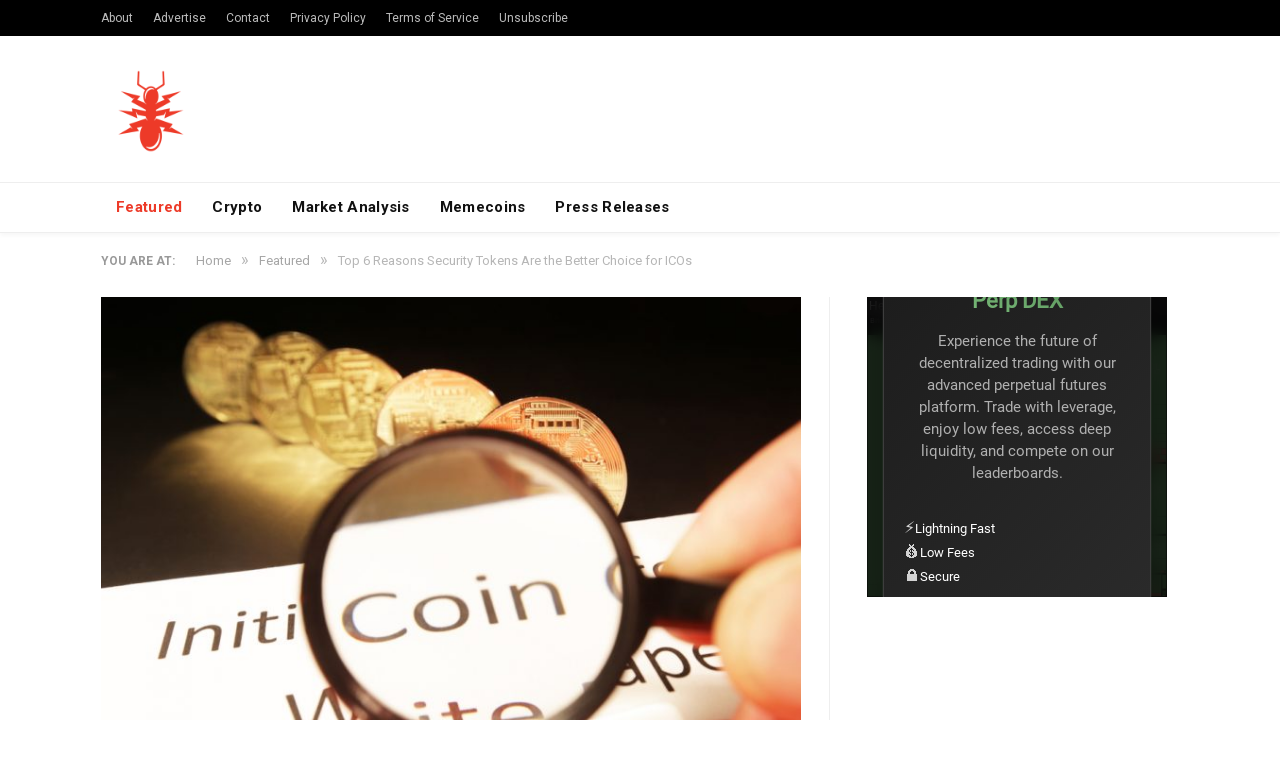

--- FILE ---
content_type: text/html; charset=UTF-8
request_url: https://nulltx.com/top-6-reasons-security-tokens-are-the-better-choice-for-icos/
body_size: 14001
content:

<!DOCTYPE html>

<!--[if IE 8]> <html class="ie ie8" lang="en-US"> <![endif]-->
<!--[if IE 9]> <html class="ie ie9" lang="en-US"> <![endif]-->
<!--[if gt IE 9]><!--> <html lang="en-US"> <!--<![endif]-->

<head>


<meta charset="UTF-8" />
<title>Top 6 Reasons Security Tokens Are the Better Choice for ICOs - NullTX</title>

 
<meta name="viewport" content="width=device-width, initial-scale=1" />
<meta http-equiv="X-UA-Compatible" content="IE=edge" />
<link rel="pingback" href="https://nulltx.com/xmlrpc.php" />
	


<script async src="https://pagead2.googlesyndication.com/pagead/js/adsbygoogle.js?client=ca-pub-8918362164667928" crossorigin="anonymous" type="8dcb6354b2715ef5e223187b-text/javascript"></script>
	
<meta name='robots' content='index, follow, max-image-preview:large, max-snippet:-1, max-video-preview:-1' />

	<!-- This site is optimized with the Yoast SEO plugin v21.6 - https://yoast.com/wordpress/plugins/seo/ -->
	<link rel="canonical" href="https://nulltx.com/top-6-reasons-security-tokens-are-the-better-choice-for-icos/" />
	<meta property="og:locale" content="en_US" />
	<meta property="og:type" content="article" />
	<meta property="og:title" content="Top 6 Reasons Security Tokens Are the Better Choice for ICOs - NullTX" />
	<meta property="og:description" content="The initial coin offering industry is undergoing some big changes in quick succession. There is a strong focus on differentiating between utility tokens and security tokens. Despite the concerns surrounding this latter option, there are many benefits to security tokens for both investors and token issuers. Below are some examples ranked by overall appeal. Contents1Read More" />
	<meta property="og:url" content="https://nulltx.com/top-6-reasons-security-tokens-are-the-better-choice-for-icos/" />
	<meta property="og:site_name" content="NullTX" />
	<meta property="article:publisher" content="https://www.facebook.com/nulltx" />
	<meta property="article:published_time" content="2018-09-02T15:00:30+00:00" />
	<meta property="article:modified_time" content="2018-09-02T07:20:49+00:00" />
	<meta property="og:image" content="https://nulltx.com/wp-content/uploads/2018/09/shutterstock_1042111729.jpg" />
	<meta property="og:image:width" content="1000" />
	<meta property="og:image:height" content="667" />
	<meta property="og:image:type" content="image/jpeg" />
	<meta name="author" content="JP Buntinx" />
	<meta name="twitter:card" content="summary_large_image" />
	<meta name="twitter:creator" content="@nulltxnews" />
	<meta name="twitter:site" content="@nulltxnews" />
	<meta name="twitter:label1" content="Written by" />
	<meta name="twitter:data1" content="JP Buntinx" />
	<meta name="twitter:label2" content="Est. reading time" />
	<meta name="twitter:data2" content="2 minutes" />
	<script type="application/ld+json" class="yoast-schema-graph">{"@context":"https://schema.org","@graph":[{"@type":"Article","@id":"https://nulltx.com/top-6-reasons-security-tokens-are-the-better-choice-for-icos/#article","isPartOf":{"@id":"https://nulltx.com/top-6-reasons-security-tokens-are-the-better-choice-for-icos/"},"author":{"name":"JP Buntinx","@id":"https://nulltx.com/#/schema/person/c38f592c1bed815e5ca126362cd1afb6"},"headline":"Top 6 Reasons Security Tokens Are the Better Choice for ICOs","datePublished":"2018-09-02T15:00:30+00:00","dateModified":"2018-09-02T07:20:49+00:00","mainEntityOfPage":{"@id":"https://nulltx.com/top-6-reasons-security-tokens-are-the-better-choice-for-icos/"},"wordCount":488,"commentCount":0,"publisher":{"@id":"https://nulltx.com/#organization"},"image":{"@id":"https://nulltx.com/top-6-reasons-security-tokens-are-the-better-choice-for-icos/#primaryimage"},"thumbnailUrl":"https://nulltx.com/wp-content/uploads/2018/09/shutterstock_1042111729.jpg","keywords":["ICOs","regulation","Security Tokens"],"articleSection":["Featured"],"inLanguage":"en-US","potentialAction":[{"@type":"CommentAction","name":"Comment","target":["https://nulltx.com/top-6-reasons-security-tokens-are-the-better-choice-for-icos/#respond"]}]},{"@type":"WebPage","@id":"https://nulltx.com/top-6-reasons-security-tokens-are-the-better-choice-for-icos/","url":"https://nulltx.com/top-6-reasons-security-tokens-are-the-better-choice-for-icos/","name":"Top 6 Reasons Security Tokens Are the Better Choice for ICOs - NullTX","isPartOf":{"@id":"https://nulltx.com/#website"},"primaryImageOfPage":{"@id":"https://nulltx.com/top-6-reasons-security-tokens-are-the-better-choice-for-icos/#primaryimage"},"image":{"@id":"https://nulltx.com/top-6-reasons-security-tokens-are-the-better-choice-for-icos/#primaryimage"},"thumbnailUrl":"https://nulltx.com/wp-content/uploads/2018/09/shutterstock_1042111729.jpg","datePublished":"2018-09-02T15:00:30+00:00","dateModified":"2018-09-02T07:20:49+00:00","breadcrumb":{"@id":"https://nulltx.com/top-6-reasons-security-tokens-are-the-better-choice-for-icos/#breadcrumb"},"inLanguage":"en-US","potentialAction":[{"@type":"ReadAction","target":["https://nulltx.com/top-6-reasons-security-tokens-are-the-better-choice-for-icos/"]}]},{"@type":"ImageObject","inLanguage":"en-US","@id":"https://nulltx.com/top-6-reasons-security-tokens-are-the-better-choice-for-icos/#primaryimage","url":"https://nulltx.com/wp-content/uploads/2018/09/shutterstock_1042111729.jpg","contentUrl":"https://nulltx.com/wp-content/uploads/2018/09/shutterstock_1042111729.jpg","width":1000,"height":667},{"@type":"BreadcrumbList","@id":"https://nulltx.com/top-6-reasons-security-tokens-are-the-better-choice-for-icos/#breadcrumb","itemListElement":[{"@type":"ListItem","position":1,"name":"Home","item":"https://nulltx.com/"},{"@type":"ListItem","position":2,"name":"Top 6 Reasons Security Tokens Are the Better Choice for ICOs"}]},{"@type":"WebSite","@id":"https://nulltx.com/#website","url":"https://nulltx.com/","name":"NullTX","description":"Cryptocurrency News","publisher":{"@id":"https://nulltx.com/#organization"},"potentialAction":[{"@type":"SearchAction","target":{"@type":"EntryPoint","urlTemplate":"https://nulltx.com/?s={search_term_string}"},"query-input":"required name=search_term_string"}],"inLanguage":"en-US"},{"@type":"Organization","@id":"https://nulltx.com/#organization","name":"NullTX","url":"https://nulltx.com/","logo":{"@type":"ImageObject","inLanguage":"en-US","@id":"https://nulltx.com/#/schema/logo/image/","url":"https://nulltx.com/wp-content/uploads/2018/10/nulltx-logo-red.png","contentUrl":"https://nulltx.com/wp-content/uploads/2018/10/nulltx-logo-red.png","width":457,"height":457,"caption":"NullTX"},"image":{"@id":"https://nulltx.com/#/schema/logo/image/"},"sameAs":["https://www.facebook.com/nulltx","https://twitter.com/nulltxnews","https://www.instagram.com/nulltx/","https://www.youtube.com/channel/UCjP89m-vh4Oah0ulZel5baw"]},{"@type":"Person","@id":"https://nulltx.com/#/schema/person/c38f592c1bed815e5ca126362cd1afb6","name":"JP Buntinx","image":{"@type":"ImageObject","inLanguage":"en-US","@id":"https://nulltx.com/#/schema/person/image/","url":"https://secure.gravatar.com/avatar/deb6db6caeadb8812ee41c3eab4de4f4?s=96&d=retro&r=pg","contentUrl":"https://secure.gravatar.com/avatar/deb6db6caeadb8812ee41c3eab4de4f4?s=96&d=retro&r=pg","caption":"JP Buntinx"},"url":"https://nulltx.com/author/jdebunt2/"}]}</script>
	<!-- / Yoast SEO plugin. -->


<link rel='dns-prefetch' href='//www.googletagmanager.com' />
<link rel='dns-prefetch' href='//fonts.googleapis.com' />
<link rel="alternate" type="application/rss+xml" title="NullTX &raquo; Feed" href="https://nulltx.com/feed/" />
<link rel="alternate" type="application/rss+xml" title="NullTX &raquo; Comments Feed" href="https://nulltx.com/comments/feed/" />
<link rel="alternate" type="application/rss+xml" title="NullTX &raquo; Top 6 Reasons Security Tokens Are the Better Choice for ICOs Comments Feed" href="https://nulltx.com/top-6-reasons-security-tokens-are-the-better-choice-for-icos/feed/" />
<script type="8dcb6354b2715ef5e223187b-text/javascript">
/* <![CDATA[ */
window._wpemojiSettings = {"baseUrl":"https:\/\/s.w.org\/images\/core\/emoji\/14.0.0\/72x72\/","ext":".png","svgUrl":"https:\/\/s.w.org\/images\/core\/emoji\/14.0.0\/svg\/","svgExt":".svg","source":{"concatemoji":"https:\/\/nulltx.com\/wp-includes\/js\/wp-emoji-release.min.js?ver=6.4.2"}};
/*! This file is auto-generated */
!function(i,n){var o,s,e;function c(e){try{var t={supportTests:e,timestamp:(new Date).valueOf()};sessionStorage.setItem(o,JSON.stringify(t))}catch(e){}}function p(e,t,n){e.clearRect(0,0,e.canvas.width,e.canvas.height),e.fillText(t,0,0);var t=new Uint32Array(e.getImageData(0,0,e.canvas.width,e.canvas.height).data),r=(e.clearRect(0,0,e.canvas.width,e.canvas.height),e.fillText(n,0,0),new Uint32Array(e.getImageData(0,0,e.canvas.width,e.canvas.height).data));return t.every(function(e,t){return e===r[t]})}function u(e,t,n){switch(t){case"flag":return n(e,"\ud83c\udff3\ufe0f\u200d\u26a7\ufe0f","\ud83c\udff3\ufe0f\u200b\u26a7\ufe0f")?!1:!n(e,"\ud83c\uddfa\ud83c\uddf3","\ud83c\uddfa\u200b\ud83c\uddf3")&&!n(e,"\ud83c\udff4\udb40\udc67\udb40\udc62\udb40\udc65\udb40\udc6e\udb40\udc67\udb40\udc7f","\ud83c\udff4\u200b\udb40\udc67\u200b\udb40\udc62\u200b\udb40\udc65\u200b\udb40\udc6e\u200b\udb40\udc67\u200b\udb40\udc7f");case"emoji":return!n(e,"\ud83e\udef1\ud83c\udffb\u200d\ud83e\udef2\ud83c\udfff","\ud83e\udef1\ud83c\udffb\u200b\ud83e\udef2\ud83c\udfff")}return!1}function f(e,t,n){var r="undefined"!=typeof WorkerGlobalScope&&self instanceof WorkerGlobalScope?new OffscreenCanvas(300,150):i.createElement("canvas"),a=r.getContext("2d",{willReadFrequently:!0}),o=(a.textBaseline="top",a.font="600 32px Arial",{});return e.forEach(function(e){o[e]=t(a,e,n)}),o}function t(e){var t=i.createElement("script");t.src=e,t.defer=!0,i.head.appendChild(t)}"undefined"!=typeof Promise&&(o="wpEmojiSettingsSupports",s=["flag","emoji"],n.supports={everything:!0,everythingExceptFlag:!0},e=new Promise(function(e){i.addEventListener("DOMContentLoaded",e,{once:!0})}),new Promise(function(t){var n=function(){try{var e=JSON.parse(sessionStorage.getItem(o));if("object"==typeof e&&"number"==typeof e.timestamp&&(new Date).valueOf()<e.timestamp+604800&&"object"==typeof e.supportTests)return e.supportTests}catch(e){}return null}();if(!n){if("undefined"!=typeof Worker&&"undefined"!=typeof OffscreenCanvas&&"undefined"!=typeof URL&&URL.createObjectURL&&"undefined"!=typeof Blob)try{var e="postMessage("+f.toString()+"("+[JSON.stringify(s),u.toString(),p.toString()].join(",")+"));",r=new Blob([e],{type:"text/javascript"}),a=new Worker(URL.createObjectURL(r),{name:"wpTestEmojiSupports"});return void(a.onmessage=function(e){c(n=e.data),a.terminate(),t(n)})}catch(e){}c(n=f(s,u,p))}t(n)}).then(function(e){for(var t in e)n.supports[t]=e[t],n.supports.everything=n.supports.everything&&n.supports[t],"flag"!==t&&(n.supports.everythingExceptFlag=n.supports.everythingExceptFlag&&n.supports[t]);n.supports.everythingExceptFlag=n.supports.everythingExceptFlag&&!n.supports.flag,n.DOMReady=!1,n.readyCallback=function(){n.DOMReady=!0}}).then(function(){return e}).then(function(){var e;n.supports.everything||(n.readyCallback(),(e=n.source||{}).concatemoji?t(e.concatemoji):e.wpemoji&&e.twemoji&&(t(e.twemoji),t(e.wpemoji)))}))}((window,document),window._wpemojiSettings);
/* ]]> */
</script>
<style id='wp-emoji-styles-inline-css' type='text/css'>

	img.wp-smiley, img.emoji {
		display: inline !important;
		border: none !important;
		box-shadow: none !important;
		height: 1em !important;
		width: 1em !important;
		margin: 0 0.07em !important;
		vertical-align: -0.1em !important;
		background: none !important;
		padding: 0 !important;
	}
</style>
<link rel='stylesheet' id='wp-block-library-css' href='https://nulltx.com/wp-includes/css/dist/block-library/style.min.css?ver=6.4.2' type='text/css' media='all' />
<style id='classic-theme-styles-inline-css' type='text/css'>
/*! This file is auto-generated */
.wp-block-button__link{color:#fff;background-color:#32373c;border-radius:9999px;box-shadow:none;text-decoration:none;padding:calc(.667em + 2px) calc(1.333em + 2px);font-size:1.125em}.wp-block-file__button{background:#32373c;color:#fff;text-decoration:none}
</style>
<style id='global-styles-inline-css' type='text/css'>
body{--wp--preset--color--black: #000000;--wp--preset--color--cyan-bluish-gray: #abb8c3;--wp--preset--color--white: #ffffff;--wp--preset--color--pale-pink: #f78da7;--wp--preset--color--vivid-red: #cf2e2e;--wp--preset--color--luminous-vivid-orange: #ff6900;--wp--preset--color--luminous-vivid-amber: #fcb900;--wp--preset--color--light-green-cyan: #7bdcb5;--wp--preset--color--vivid-green-cyan: #00d084;--wp--preset--color--pale-cyan-blue: #8ed1fc;--wp--preset--color--vivid-cyan-blue: #0693e3;--wp--preset--color--vivid-purple: #9b51e0;--wp--preset--gradient--vivid-cyan-blue-to-vivid-purple: linear-gradient(135deg,rgba(6,147,227,1) 0%,rgb(155,81,224) 100%);--wp--preset--gradient--light-green-cyan-to-vivid-green-cyan: linear-gradient(135deg,rgb(122,220,180) 0%,rgb(0,208,130) 100%);--wp--preset--gradient--luminous-vivid-amber-to-luminous-vivid-orange: linear-gradient(135deg,rgba(252,185,0,1) 0%,rgba(255,105,0,1) 100%);--wp--preset--gradient--luminous-vivid-orange-to-vivid-red: linear-gradient(135deg,rgba(255,105,0,1) 0%,rgb(207,46,46) 100%);--wp--preset--gradient--very-light-gray-to-cyan-bluish-gray: linear-gradient(135deg,rgb(238,238,238) 0%,rgb(169,184,195) 100%);--wp--preset--gradient--cool-to-warm-spectrum: linear-gradient(135deg,rgb(74,234,220) 0%,rgb(151,120,209) 20%,rgb(207,42,186) 40%,rgb(238,44,130) 60%,rgb(251,105,98) 80%,rgb(254,248,76) 100%);--wp--preset--gradient--blush-light-purple: linear-gradient(135deg,rgb(255,206,236) 0%,rgb(152,150,240) 100%);--wp--preset--gradient--blush-bordeaux: linear-gradient(135deg,rgb(254,205,165) 0%,rgb(254,45,45) 50%,rgb(107,0,62) 100%);--wp--preset--gradient--luminous-dusk: linear-gradient(135deg,rgb(255,203,112) 0%,rgb(199,81,192) 50%,rgb(65,88,208) 100%);--wp--preset--gradient--pale-ocean: linear-gradient(135deg,rgb(255,245,203) 0%,rgb(182,227,212) 50%,rgb(51,167,181) 100%);--wp--preset--gradient--electric-grass: linear-gradient(135deg,rgb(202,248,128) 0%,rgb(113,206,126) 100%);--wp--preset--gradient--midnight: linear-gradient(135deg,rgb(2,3,129) 0%,rgb(40,116,252) 100%);--wp--preset--font-size--small: 13px;--wp--preset--font-size--medium: 20px;--wp--preset--font-size--large: 36px;--wp--preset--font-size--x-large: 42px;--wp--preset--spacing--20: 0.44rem;--wp--preset--spacing--30: 0.67rem;--wp--preset--spacing--40: 1rem;--wp--preset--spacing--50: 1.5rem;--wp--preset--spacing--60: 2.25rem;--wp--preset--spacing--70: 3.38rem;--wp--preset--spacing--80: 5.06rem;--wp--preset--shadow--natural: 6px 6px 9px rgba(0, 0, 0, 0.2);--wp--preset--shadow--deep: 12px 12px 50px rgba(0, 0, 0, 0.4);--wp--preset--shadow--sharp: 6px 6px 0px rgba(0, 0, 0, 0.2);--wp--preset--shadow--outlined: 6px 6px 0px -3px rgba(255, 255, 255, 1), 6px 6px rgba(0, 0, 0, 1);--wp--preset--shadow--crisp: 6px 6px 0px rgba(0, 0, 0, 1);}:where(.is-layout-flex){gap: 0.5em;}:where(.is-layout-grid){gap: 0.5em;}body .is-layout-flow > .alignleft{float: left;margin-inline-start: 0;margin-inline-end: 2em;}body .is-layout-flow > .alignright{float: right;margin-inline-start: 2em;margin-inline-end: 0;}body .is-layout-flow > .aligncenter{margin-left: auto !important;margin-right: auto !important;}body .is-layout-constrained > .alignleft{float: left;margin-inline-start: 0;margin-inline-end: 2em;}body .is-layout-constrained > .alignright{float: right;margin-inline-start: 2em;margin-inline-end: 0;}body .is-layout-constrained > .aligncenter{margin-left: auto !important;margin-right: auto !important;}body .is-layout-constrained > :where(:not(.alignleft):not(.alignright):not(.alignfull)){max-width: var(--wp--style--global--content-size);margin-left: auto !important;margin-right: auto !important;}body .is-layout-constrained > .alignwide{max-width: var(--wp--style--global--wide-size);}body .is-layout-flex{display: flex;}body .is-layout-flex{flex-wrap: wrap;align-items: center;}body .is-layout-flex > *{margin: 0;}body .is-layout-grid{display: grid;}body .is-layout-grid > *{margin: 0;}:where(.wp-block-columns.is-layout-flex){gap: 2em;}:where(.wp-block-columns.is-layout-grid){gap: 2em;}:where(.wp-block-post-template.is-layout-flex){gap: 1.25em;}:where(.wp-block-post-template.is-layout-grid){gap: 1.25em;}.has-black-color{color: var(--wp--preset--color--black) !important;}.has-cyan-bluish-gray-color{color: var(--wp--preset--color--cyan-bluish-gray) !important;}.has-white-color{color: var(--wp--preset--color--white) !important;}.has-pale-pink-color{color: var(--wp--preset--color--pale-pink) !important;}.has-vivid-red-color{color: var(--wp--preset--color--vivid-red) !important;}.has-luminous-vivid-orange-color{color: var(--wp--preset--color--luminous-vivid-orange) !important;}.has-luminous-vivid-amber-color{color: var(--wp--preset--color--luminous-vivid-amber) !important;}.has-light-green-cyan-color{color: var(--wp--preset--color--light-green-cyan) !important;}.has-vivid-green-cyan-color{color: var(--wp--preset--color--vivid-green-cyan) !important;}.has-pale-cyan-blue-color{color: var(--wp--preset--color--pale-cyan-blue) !important;}.has-vivid-cyan-blue-color{color: var(--wp--preset--color--vivid-cyan-blue) !important;}.has-vivid-purple-color{color: var(--wp--preset--color--vivid-purple) !important;}.has-black-background-color{background-color: var(--wp--preset--color--black) !important;}.has-cyan-bluish-gray-background-color{background-color: var(--wp--preset--color--cyan-bluish-gray) !important;}.has-white-background-color{background-color: var(--wp--preset--color--white) !important;}.has-pale-pink-background-color{background-color: var(--wp--preset--color--pale-pink) !important;}.has-vivid-red-background-color{background-color: var(--wp--preset--color--vivid-red) !important;}.has-luminous-vivid-orange-background-color{background-color: var(--wp--preset--color--luminous-vivid-orange) !important;}.has-luminous-vivid-amber-background-color{background-color: var(--wp--preset--color--luminous-vivid-amber) !important;}.has-light-green-cyan-background-color{background-color: var(--wp--preset--color--light-green-cyan) !important;}.has-vivid-green-cyan-background-color{background-color: var(--wp--preset--color--vivid-green-cyan) !important;}.has-pale-cyan-blue-background-color{background-color: var(--wp--preset--color--pale-cyan-blue) !important;}.has-vivid-cyan-blue-background-color{background-color: var(--wp--preset--color--vivid-cyan-blue) !important;}.has-vivid-purple-background-color{background-color: var(--wp--preset--color--vivid-purple) !important;}.has-black-border-color{border-color: var(--wp--preset--color--black) !important;}.has-cyan-bluish-gray-border-color{border-color: var(--wp--preset--color--cyan-bluish-gray) !important;}.has-white-border-color{border-color: var(--wp--preset--color--white) !important;}.has-pale-pink-border-color{border-color: var(--wp--preset--color--pale-pink) !important;}.has-vivid-red-border-color{border-color: var(--wp--preset--color--vivid-red) !important;}.has-luminous-vivid-orange-border-color{border-color: var(--wp--preset--color--luminous-vivid-orange) !important;}.has-luminous-vivid-amber-border-color{border-color: var(--wp--preset--color--luminous-vivid-amber) !important;}.has-light-green-cyan-border-color{border-color: var(--wp--preset--color--light-green-cyan) !important;}.has-vivid-green-cyan-border-color{border-color: var(--wp--preset--color--vivid-green-cyan) !important;}.has-pale-cyan-blue-border-color{border-color: var(--wp--preset--color--pale-cyan-blue) !important;}.has-vivid-cyan-blue-border-color{border-color: var(--wp--preset--color--vivid-cyan-blue) !important;}.has-vivid-purple-border-color{border-color: var(--wp--preset--color--vivid-purple) !important;}.has-vivid-cyan-blue-to-vivid-purple-gradient-background{background: var(--wp--preset--gradient--vivid-cyan-blue-to-vivid-purple) !important;}.has-light-green-cyan-to-vivid-green-cyan-gradient-background{background: var(--wp--preset--gradient--light-green-cyan-to-vivid-green-cyan) !important;}.has-luminous-vivid-amber-to-luminous-vivid-orange-gradient-background{background: var(--wp--preset--gradient--luminous-vivid-amber-to-luminous-vivid-orange) !important;}.has-luminous-vivid-orange-to-vivid-red-gradient-background{background: var(--wp--preset--gradient--luminous-vivid-orange-to-vivid-red) !important;}.has-very-light-gray-to-cyan-bluish-gray-gradient-background{background: var(--wp--preset--gradient--very-light-gray-to-cyan-bluish-gray) !important;}.has-cool-to-warm-spectrum-gradient-background{background: var(--wp--preset--gradient--cool-to-warm-spectrum) !important;}.has-blush-light-purple-gradient-background{background: var(--wp--preset--gradient--blush-light-purple) !important;}.has-blush-bordeaux-gradient-background{background: var(--wp--preset--gradient--blush-bordeaux) !important;}.has-luminous-dusk-gradient-background{background: var(--wp--preset--gradient--luminous-dusk) !important;}.has-pale-ocean-gradient-background{background: var(--wp--preset--gradient--pale-ocean) !important;}.has-electric-grass-gradient-background{background: var(--wp--preset--gradient--electric-grass) !important;}.has-midnight-gradient-background{background: var(--wp--preset--gradient--midnight) !important;}.has-small-font-size{font-size: var(--wp--preset--font-size--small) !important;}.has-medium-font-size{font-size: var(--wp--preset--font-size--medium) !important;}.has-large-font-size{font-size: var(--wp--preset--font-size--large) !important;}.has-x-large-font-size{font-size: var(--wp--preset--font-size--x-large) !important;}
.wp-block-navigation a:where(:not(.wp-element-button)){color: inherit;}
:where(.wp-block-post-template.is-layout-flex){gap: 1.25em;}:where(.wp-block-post-template.is-layout-grid){gap: 1.25em;}
:where(.wp-block-columns.is-layout-flex){gap: 2em;}:where(.wp-block-columns.is-layout-grid){gap: 2em;}
.wp-block-pullquote{font-size: 1.5em;line-height: 1.6;}
</style>
<link rel='stylesheet' id='toc-screen-css' href='https://nulltx.com/wp-content/plugins/table-of-contents-plus/screen.min.css?ver=2309' type='text/css' media='all' />
<link rel='stylesheet' id='smartmag-fonts-css' href='https://fonts.googleapis.com/css?family=Roboto%3A400%2C400i%2C500%2C700%7CMerriweather%3A300italic&#038;subset' type='text/css' media='all' />
<link rel='stylesheet' id='smartmag-core-css' href='https://nulltx.com/wp-content/themes/smart-mag/style.css?ver=3.1.1' type='text/css' media='all' />
<link rel='stylesheet' id='smartmag-responsive-css' href='https://nulltx.com/wp-content/themes/smart-mag/css/responsive.css?ver=3.1.1' type='text/css' media='all' />
<link rel='stylesheet' id='smartmag-font-awesome-css' href='https://nulltx.com/wp-content/themes/smart-mag/css/fontawesome/css/font-awesome.min.css?ver=3.1.1' type='text/css' media='all' />
<link rel='stylesheet' id='smartmag-skin-css' href='https://nulltx.com/wp-content/themes/smart-mag/css/skin-thezine.css?ver=6.4.2' type='text/css' media='all' />
<style id='smartmag-skin-inline-css' type='text/css'>
::selection { background: #ed3a28; }

::-moz-selection { background: #ed3a28; }

.top-bar, .post-content .modern-quote, .mobile-head { border-top-color: #ed3a28; }

.main-color,
.trending-ticker .heading,
.nav-light .menu > li:hover > a,
.nav-light .menu > .current-menu-item > a,
.nav-light .menu > .current-menu-parent > a,
.nav-light .menu li li:hover,
.nav-light .menu li li.current-menu-item,
.nav-light .mega-menu .sub-nav li:hover,
.nav-light .menu .sub-nav li.current-menu-item,
.nav-light .menu li li:hover > a,
.nav-light .menu li li.current-menu-item > a,
.nav-light .mega-menu .sub-nav li:hover > a,
.nav-light .menu .sub-nav li.current-menu-item > a,
.nav-light-search .active .search-icon,
.nav-light-search .search-icon:hover,
.breadcrumbs .location,
.gallery-title,
.section-head.prominent,
.recentcomments .url,
.block.posts .fa-angle-right,
.news-focus .section-head,
.focus-grid .section-head,
.post-meta-b .posted-by a,
.post-content a,
.main-stars,
.main-stars span:before,
.related-posts .section-head,
.comments-list .bypostauthor .comment-author a,
.error-page .text-404,
a.bbp-author-name { color: #ed3a28; }

.navigation .menu > li:hover > a,
.navigation .menu > .current-menu-item > a,
.navigation .menu > .current-menu-parent > a,
.navigation .menu > .current-menu-ancestor > a,
.block-head,
.tabbed .tabs-list .active a,
.comment-content .reply,
.sc-tabs .active a,
.nav-dark-b { border-bottom-color: #ed3a28; }

.main-featured .cat,
.main-featured .pages .flex-active,
.main-pagination .current,
.main-pagination a:hover,
.block-head .heading,
.cat-title,
.post .read-more a,
.rate-number .progress,
.listing-meta .rate-number .progress,
.review-box .overall,
.review-box .bar,
.post-pagination > span,
.button,
.sc-button-default:hover,
.drop-caps { background: #ed3a28; }

.nav-search .search-icon:hover,
.nav-search .active .search-icon { border-color: #ed3a28; }

.modal-header .modal-title,
.highlights h2:before,
.post-header .post-title:before,
.review-box .heading,
.main-heading,
.page-title,
.entry-title,
div.bbp-template-notice,
div.indicator-hint,
div.bbp-template-notice.info,
.post-content .wpcf7-not-valid-tip { border-left-color: #ed3a28; }

@media only screen and (max-width: 799px) { .navigation .mobile .fa { background: #ed3a28; } }

.mobile-head { border-top-color: #ed3a28; }

a:hover, 
.highlights .post-title a:hover,
.nav-light a:hover,
.nav-light .mega-menu .featured h2 a:hover,
.listing-meta .author a { color: #ed3a28; }



</style>
<script type="8dcb6354b2715ef5e223187b-text/javascript" src="https://nulltx.com/wp-includes/js/jquery/jquery.min.js?ver=3.7.1" id="jquery-core-js"></script>
<script type="8dcb6354b2715ef5e223187b-text/javascript" src="https://nulltx.com/wp-includes/js/jquery/jquery-migrate.min.js?ver=3.4.1" id="jquery-migrate-js"></script>
<script type="8dcb6354b2715ef5e223187b-text/javascript" id="jquery-migrate-js-after">
/* <![CDATA[ */
        jQuery.browser = {};
        (function () {
            jQuery.browser.msie = false;
            jQuery.browser.version = 0;
            if (navigator.userAgent.match(/MSIE ([0-9]+)\./)) {
                jQuery.browser.msie = true;
                jQuery.browser.version = RegExp.$1;
            }
        })();
    
/* ]]> */
</script>

<!-- Google Analytics snippet added by Site Kit -->
<script type="8dcb6354b2715ef5e223187b-text/javascript" src="https://www.googletagmanager.com/gtag/js?id=UA-120375730-1" id="google_gtagjs-js" async></script>
<script type="8dcb6354b2715ef5e223187b-text/javascript" id="google_gtagjs-js-after">
/* <![CDATA[ */
window.dataLayer = window.dataLayer || [];function gtag(){dataLayer.push(arguments);}
gtag('set', 'linker', {"domains":["nulltx.com"]} );
gtag("js", new Date());
gtag("set", "developer_id.dZTNiMT", true);
gtag("config", "UA-120375730-1", {"anonymize_ip":true});
gtag("config", "G-Z05SQRFHKP");
/* ]]> */
</script>

<!-- End Google Analytics snippet added by Site Kit -->
<link rel="https://api.w.org/" href="https://nulltx.com/wp-json/" /><link rel="alternate" type="application/json" href="https://nulltx.com/wp-json/wp/v2/posts/67056" /><link rel="EditURI" type="application/rsd+xml" title="RSD" href="https://nulltx.com/xmlrpc.php?rsd" />
<meta name="generator" content="WordPress 6.4.2" />
<link rel='shortlink' href='https://nulltx.com/?p=67056' />
<link rel="alternate" type="application/json+oembed" href="https://nulltx.com/wp-json/oembed/1.0/embed?url=https%3A%2F%2Fnulltx.com%2Ftop-6-reasons-security-tokens-are-the-better-choice-for-icos%2F" />
<link rel="alternate" type="text/xml+oembed" href="https://nulltx.com/wp-json/oembed/1.0/embed?url=https%3A%2F%2Fnulltx.com%2Ftop-6-reasons-security-tokens-are-the-better-choice-for-icos%2F&#038;format=xml" />
<meta name="generator" content="Site Kit by Google 1.115.0" /><script async src="https://pagead2.googlesyndication.com/pagead/js/adsbygoogle.js?client=ca-pub-8918362164667928" crossorigin="anonymous" type="8dcb6354b2715ef5e223187b-text/javascript"></script>
<!-- Google AdSense snippet added by Site Kit -->
<meta name="google-adsense-platform-account" content="ca-host-pub-2644536267352236">
<meta name="google-adsense-platform-domain" content="sitekit.withgoogle.com">
<!-- End Google AdSense snippet added by Site Kit -->
      <meta name="onesignal" content="wordpress-plugin"/>
            <script type="8dcb6354b2715ef5e223187b-text/javascript">

      window.OneSignal = window.OneSignal || [];

      OneSignal.push( function() {
        OneSignal.SERVICE_WORKER_UPDATER_PATH = "OneSignalSDKUpdaterWorker.js.php";
                      OneSignal.SERVICE_WORKER_PATH = "OneSignalSDKWorker.js.php";
                      OneSignal.SERVICE_WORKER_PARAM = { scope: "/" };
        OneSignal.setDefaultNotificationUrl("https://nulltx.com");
        var oneSignal_options = {};
        window._oneSignalInitOptions = oneSignal_options;

        oneSignal_options['wordpress'] = true;
oneSignal_options['appId'] = 'd2833ba2-cd7c-46d7-92a9-4419b775e395';
oneSignal_options['allowLocalhostAsSecureOrigin'] = true;
oneSignal_options['welcomeNotification'] = { };
oneSignal_options['welcomeNotification']['title'] = "";
oneSignal_options['welcomeNotification']['message'] = "";
oneSignal_options['path'] = "https://nulltx.com/wp-content/plugins/onesignal-free-web-push-notifications/sdk_files/";
oneSignal_options['promptOptions'] = { };
                OneSignal.init(window._oneSignalInitOptions);
                OneSignal.showSlidedownPrompt();      });

      function documentInitOneSignal() {
        var oneSignal_elements = document.getElementsByClassName("OneSignal-prompt");

        var oneSignalLinkClickHandler = function(event) { OneSignal.push(['registerForPushNotifications']); event.preventDefault(); };        for(var i = 0; i < oneSignal_elements.length; i++)
          oneSignal_elements[i].addEventListener('click', oneSignalLinkClickHandler, false);
      }

      if (document.readyState === 'complete') {
           documentInitOneSignal();
      }
      else {
           window.addEventListener("load", function(event){
               documentInitOneSignal();
          });
      }
    </script>
<link rel="icon" href="https://nulltx.com/wp-content/uploads/2019/07/nulltx-logo-facebook-150x150.png" sizes="32x32" />
<link rel="icon" href="https://nulltx.com/wp-content/uploads/2019/07/nulltx-logo-facebook-300x300.png" sizes="192x192" />
<link rel="apple-touch-icon" href="https://nulltx.com/wp-content/uploads/2019/07/nulltx-logo-facebook-300x300.png" />
<meta name="msapplication-TileImage" content="https://nulltx.com/wp-content/uploads/2019/07/nulltx-logo-facebook-300x300.png" />
		<style type="text/css" id="wp-custom-css">
			.logo-image{
	max-height: 100px;
}

.no-display{
	opacity: 1!important;
}		</style>
			
<!--[if lt IE 9]>
<script src="https://nulltx.com/wp-content/themes/smart-mag/js/html5.js" type="text/javascript"></script>
<![endif]-->


</head>


<body class="post-template-default single single-post postid-67056 single-format-standard wp-custom-logo right-sidebar full skin-tech has-nav-light-b has-nav-full has-head-tech has-mobile-head">

<div class="main-wrap">

	
	
	<div class="top-bar dark">

		<div class="wrap">
			<section class="top-bar-content cf">
			
							
				
				
				<div class="menu-footer-menu-container"><ul id="menu-footer-menu" class="menu"><li id="menu-item-11551" class="menu-item menu-item-type-post_type menu-item-object-page menu-item-11551"><a href="https://nulltx.com/about/">About</a></li>
<li id="menu-item-29257" class="menu-item menu-item-type-post_type menu-item-object-page menu-item-29257"><a href="https://nulltx.com/advertise/">Advertise</a></li>
<li id="menu-item-11550" class="menu-item menu-item-type-post_type menu-item-object-page menu-item-11550"><a href="https://nulltx.com/contact/">Contact</a></li>
<li id="menu-item-66582" class="menu-item menu-item-type-post_type menu-item-object-page menu-item-66582"><a href="https://nulltx.com/privacy-policy/">Privacy Policy</a></li>
<li id="menu-item-29934" class="menu-item menu-item-type-post_type menu-item-object-page menu-item-29934"><a href="https://nulltx.com/terms-and-conditions/">Terms of Service</a></li>
<li id="menu-item-66588" class="menu-item menu-item-type-post_type menu-item-object-page menu-item-66588"><a href="https://nulltx.com/unsubscribe/">Unsubscribe</a></li>
</ul></div>				
			</section>
		</div>
		
	</div>
	
	<div id="main-head" class="main-head">
		
		<div class="wrap">
			
							<div class="mobile-head">
				
					<div class="menu-icon"><a href="#"><i class="fa fa-bars"></i></a></div>
					<div class="title">
								<a href="https://nulltx.com/" title="NullTX" rel="home">
		
														
								
				<img src="https://nulltx.com/wp-content/uploads/2019/07/nulltx-logo-facebook.png" class="logo-image" alt="NullTX" />
					 
						
		</a>					</div>
					<div class="search-overlay">
						<a href="#" title="Search" class="search-icon"><i class="fa fa-search"></i></a>
					</div>
					
				</div>
			
			<header class="tech">
			
				<div class="title">
							<a href="https://nulltx.com/" title="NullTX" rel="home">
		
														
								
				<img src="https://nulltx.com/wp-content/uploads/2019/07/nulltx-logo-facebook.png" class="logo-image" alt="NullTX" />
					 
						
		</a>				</div>
				
									
					<div class="right">
										</div>
					
								
			</header>
				
							
		</div>
		
		
<div class="main-nav">
	<div class="navigation-wrap cf">
	
		<nav class="navigation cf nav-full nav-light nav-light-b">
		
			<div class="wrap">
			
				<div class="mobile" data-type="off-canvas" data-search="1">
					<a href="#" class="selected">
						<span class="text">Navigate</span><span class="current"></span> <i class="hamburger fa fa-bars"></i>
					</a>
				</div>
				
				<div class="menu-menu-2-0-container"><ul id="menu-menu-2-0" class="menu"><li id="menu-item-59449" class="menu-item menu-item-type-taxonomy menu-item-object-category current-post-ancestor current-menu-parent current-post-parent menu-cat-5863 menu-item-59449"><a href="https://nulltx.com/category/featured/">Featured</a></li>
<li id="menu-item-107152" class="menu-item menu-item-type-taxonomy menu-item-object-category menu-cat-2775 menu-item-107152"><a href="https://nulltx.com/category/crypto/">Crypto</a></li>
<li id="menu-item-117654" class="menu-item menu-item-type-taxonomy menu-item-object-category menu-cat-1157 menu-item-117654"><a href="https://nulltx.com/category/market-analysis/">Market Analysis</a></li>
<li id="menu-item-141062" class="menu-item menu-item-type-taxonomy menu-item-object-category menu-cat-16555 menu-item-141062"><a href="https://nulltx.com/category/memecoins/">Memecoins</a></li>
<li id="menu-item-104314" class="menu-item menu-item-type-taxonomy menu-item-object-category menu-cat-2888 menu-item-104314"><a href="https://nulltx.com/category/press-releases/">Press Releases</a></li>
</ul></div>				
								
					<div class="mobile-menu-container"><ul id="menu-footer-menu-1" class="menu mobile-menu"><li class="menu-item menu-item-type-post_type menu-item-object-page menu-item-11551"><a href="https://nulltx.com/about/">About</a></li>
<li class="menu-item menu-item-type-post_type menu-item-object-page menu-item-29257"><a href="https://nulltx.com/advertise/">Advertise</a></li>
<li class="menu-item menu-item-type-post_type menu-item-object-page menu-item-11550"><a href="https://nulltx.com/contact/">Contact</a></li>
<li class="menu-item menu-item-type-post_type menu-item-object-page menu-item-66582"><a href="https://nulltx.com/privacy-policy/">Privacy Policy</a></li>
<li class="menu-item menu-item-type-post_type menu-item-object-page menu-item-29934"><a href="https://nulltx.com/terms-and-conditions/">Terms of Service</a></li>
<li class="menu-item menu-item-type-post_type menu-item-object-page menu-item-66588"><a href="https://nulltx.com/unsubscribe/">Unsubscribe</a></li>
</ul></div>				
						
			</div>
			
		</nav>
	
				
	</div>
</div>		
	</div>	
	<div class="breadcrumbs-wrap">
		
		<div class="wrap">
		<div class="breadcrumbs"><span class="location">You are at:</span><span itemscope itemtype="http://data-vocabulary.org/Breadcrumb"><a itemprop="url" href="https://nulltx.com/"><span itemprop="title">Home</span></a></span><span class="delim">&raquo;</span><span itemscope itemtype="http://data-vocabulary.org/Breadcrumb"><a itemprop="url"  href="https://nulltx.com/category/featured/"><span itemprop="title">Featured</span></a></span><span class="delim">&raquo;</span><span class="current">Top 6 Reasons Security Tokens Are the Better Choice for ICOs</span></div>		</div>
		
	</div>


<div class="main wrap cf">

		
	<div class="row">
	
		<div class="col-8 main-content">
		
				
				
<article id="post-67056" class="post-67056 post type-post status-publish format-standard has-post-thumbnail category-featured tag-icos tag-regulation tag-security-tokens">
	
	<header class="post-header cf">
	
	
	
	<div class="featured">
				
					
			<a href="https://nulltx.com/wp-content/uploads/2018/09/shutterstock_1042111729.jpg" title="Top 6 Reasons Security Tokens Are the Better Choice for ICOs">
			
						
								
					<img width="700" height="459" src="https://nulltx.com/wp-content/uploads/2018/09/shutterstock_1042111729-741x486.jpg" class="attachment-main-featured size-main-featured wp-post-image" alt="" title="Top 6 Reasons Security Tokens Are the Better Choice for ICOs" decoding="async" fetchpriority="high" />				
								
										
			</a>
							
						
			</div>	
		
				<div class="heading cf">
				
			<h1 class="post-title item fn">
			Top 6 Reasons Security Tokens Are the Better Choice for ICOs			</h1>
			
			<a href="https://nulltx.com/top-6-reasons-security-tokens-are-the-better-choice-for-icos/#disqus_thread" class="comments"><i class="fa fa-comments-o"></i> 0</a>
		
		</div>

		<div class="post-meta cf">
			<span class="posted-by">By 
				<span class="reviewer"><a href="https://nulltx.com/author/jdebunt2/" title="Posts by JP Buntinx" rel="author">JP Buntinx</a></span>
			</span>
			 
			<span class="posted-on">on				<span class="dtreviewed">
					<time class="value-title" datetime="2018-09-02T08:00:30+00:00" title="2018-09-02">September 2, 2018</time>
				</span>
			</span>
			
			<span class="cats"><a href="https://nulltx.com/category/featured/" rel="category tag">Featured</a></span>
				
		</div>		
			
	</header><!-- .post-header -->

	

	<div class="post-container cf">
	
		<div class="post-content-right">
			<div class="post-content description ">
	
					
				
		<p><strong>The initial coin offering industry is undergoing some big changes in quick succession. There is a strong focus on differentiating between utility tokens and security tokens. Despite the concerns surrounding this latter option, there are many benefits to security tokens for both investors and token issuers. Below are some examples ranked by overall appeal.</strong></p>
<div id="toc_container" class="no_bullets"><p class="toc_title">Contents</p><ul class="toc_list"><li><a href="#6_More_Legitimacy">1 #6 More Legitimacy</a></li><li><a href="#5_Profit_Becomes_a_non-issue">2 #5 Profit Becomes a non-issue</a></li><li><a href="#4_Cheaper_and_More_Efficient">3 #4 Cheaper and More Efficient</a></li><li><a href="#3_Reducing_Legal_Risk">4 #3 Reducing Legal Risk</a></li><li><a href="#2_Accredited_Investors">5 #2 Accredited Investors</a></li><li><a href="#1_Eroding_Scams">6 #1 Eroding Scams</a></li></ul></div>
<h4 style="text-align: center;"><span id="6_More_Legitimacy"><strong>#6 More Legitimacy</strong></span></h4>
<p>Albeit ICOs do not suffer from issues in terms of raising money, the industry remains shrouded in illegitimacy. A lot of mainstream consumers fear ICOs are unlawful and regulators seem to lean toward the same train of thoughts. Thankfully, initiatives such as the SEC crackdown offer more legitimacy to companies. By directly offering security tokens and registering with the required agencies, all &#8220;legitimacy&#8221; concerns will be addressed automatically.</p>
<h4 style="text-align: center;"><span id="5_Profit_Becomes_a_non-issue"><strong>#5 Profit Becomes a non-issue</strong></span></h4>
<p>Most of the current ICO tokens on the market are sold as a promise for future gains on one&#8217;s holdings. Although there is nothing wrong with that approach, it will cause problems for projects which are not officially offering security tokens. Any project or company creating tokens which are expected to appreciate in value should go the security token route right away, as expecting profits from such an investment is not a problem.</p>
<h4 style="text-align: center;"><span id="4_Cheaper_and_More_Efficient"><strong>#4 Cheaper and More Efficient</strong></span></h4>
<p>For the token issuers, going the security token route will offer two critical benefits. It allows for cheaper issuance of tokens, and it is far more efficient compared to going the traditional route. In theory, security tokens can be bought and sold on any platform one can think of, whereas ICOs are sold through websites and crypto exchanges. The more mainstream route will attract more interest and potential investors.</p>
<h4 style="text-align: center;"><span id="3_Reducing_Legal_Risk"><strong>#3 Reducing Legal Risk</strong></span></h4>
<p>Initial coin offerings are being scrutinized as of right now due to potential legal concerns. Not all utility tokens are exactly that, as a fair few of them can easily fall into the security token range as well. These regulatory concerns can cause big problems for both token issuers and investors. More and more government agencies want to ensure utility tokens and security tokens do not mix, which will undoubtedly lead to further regulatory crackdowns.</p>
<h4 style="text-align: center;"><span id="2_Accredited_Investors"><strong>#2 Accredited Investors</strong></span></h4>
<p>Although some people would argue a security tokens ale should be open to everyone, only allowing accredited investors to participate is the best way to go when it comes to raising capital. Accredited investors are a big demographic for initial coin offerings, even though it may force them to rethink their marketing plan altogether. For those companies who effectively mean business, this should not be a problem.</p>
<h4 style="text-align: center;"><span id="1_Eroding_Scams"><strong>#1 Eroding Scams</strong></span></h4>
<p>Even though initial coin offerings are appealing, there are a number of scams users need to contend with. Once security tokens become the new meta, a lot of scams will be weeded out automatically. Tricking investors and government officials will become a lot more difficult, albeit it is impossible to create a foolproof system altogether.</p>
<p><em>Image(s): Shutterstock.com</em></p>
		
		
		
				
					<div class="tagcloud"><a href="https://nulltx.com/tag/icos/" rel="tag">ICOs</a> <a href="https://nulltx.com/tag/regulation/" rel="tag">regulation</a> <a href="https://nulltx.com/tag/security-tokens/" rel="tag">Security Tokens</a></div>
				
			</div><!-- .post-content -->
		</div>
		
	</div>
	
	
	
		
</article>



	<section class="navigate-posts">
	
		<div class="previous"><span class="main-color title"><i class="fa fa-chevron-left"></i> Previous Article</span><span class="link"><a href="https://nulltx.com/what-is-uhive/" rel="prev">What Is Uhive?</a></span>		</div>
		
		<div class="next"><span class="main-color title">Next Article <i class="fa fa-chevron-right"></i></span><span class="link"><a href="https://nulltx.com/4-major-cryptocurrency-projects-ultimately-meeting-their-demise/" rel="next">4 Major Cryptocurrency Projects Ultimately Meeting Their Demise</a></span>		</div>
		
	</section>



	<div class="author-box">
		<h3 class="section-head">About Author</h3>

				<section class="author-info">
		
			<img alt='' src='https://secure.gravatar.com/avatar/deb6db6caeadb8812ee41c3eab4de4f4?s=100&#038;d=retro&#038;r=pg' srcset='https://secure.gravatar.com/avatar/deb6db6caeadb8812ee41c3eab4de4f4?s=200&#038;d=retro&#038;r=pg 2x' class='avatar avatar-100 photo' height='100' width='100' decoding='async'/>			
			<div class="description">
				<a href="https://nulltx.com/author/jdebunt2/" title="Posts by JP Buntinx" rel="author">JP Buntinx</a>				
				<ul class="social-icons">
								</ul>
				
				<p class="bio"></p>
			</div>
			
		</section>	</div>


	
	<section class="related-posts">
		<h3 class="section-head"><span class="color">Related</span> Posts</h3> 
		<ul class="highlights-box three-col related-posts">
		
				
			<li class="highlights column one-third">
				
				<article>
						
					<a href="https://nulltx.com/wishdog-the-bnb-memecoin-with-interesting-holders-data-to-monitor/" title="$WISHDOG, The BNB Memecoin With Interesting Holders’ Data To Monitor" class="image-link">
						<img width="214" height="140" src="https://nulltx.com/wp-content/uploads/2025/10/IMG-20251013-WA0028-214x140.jpg" class="image wp-post-image" alt="" title="$WISHDOG, The BNB Memecoin With Interesting Holders’ Data To Monitor" decoding="async" srcset="https://nulltx.com/wp-content/uploads/2025/10/IMG-20251013-WA0028-214x140.jpg 214w, https://nulltx.com/wp-content/uploads/2025/10/IMG-20251013-WA0028-104x69.jpg 104w, https://nulltx.com/wp-content/uploads/2025/10/IMG-20251013-WA0028-702x459.jpg 702w" sizes="(max-width: 214px) 100vw, 214px" />	
											</a>
					
										
					<h2><a href="https://nulltx.com/wishdog-the-bnb-memecoin-with-interesting-holders-data-to-monitor/" title="$WISHDOG, The BNB Memecoin With Interesting Holders’ Data To Monitor">$WISHDOG, The BNB Memecoin With Interesting Holders’ Data To Monitor</a></h2>
					
								<div class="cf listing-meta meta below">
					
				<time datetime="2025-10-13T18:13:58+00:00" class="meta-item">October 13, 2025</time><span class="meta-item comments"><a href="https://nulltx.com/wishdog-the-bnb-memecoin-with-interesting-holders-data-to-monitor/#disqus_thread"><i class="fa fa-comments-o"></i> 0</a></span>					
			</div>
							
				</article>
			</li>
			
				
			<li class="highlights column one-third">
				
				<article>
						
					<a href="https://nulltx.com/top-5-hyperliquid-ecosystem-tokens-less-than-0-2-price-mark-to-watch-in-august/" title="Top 5 Hyperliquid Ecosystem Tokens Less Than $0.2 Price Mark To Watch In August " class="image-link">
						<img width="214" height="140" src="https://nulltx.com/wp-content/uploads/2025/08/IMG-20250828-WA0006-214x140.jpg" class="image wp-post-image" alt="" title="Top 5 Hyperliquid Ecosystem Tokens Less Than $0.2 Price Mark To Watch In August " decoding="async" loading="lazy" srcset="https://nulltx.com/wp-content/uploads/2025/08/IMG-20250828-WA0006-214x140.jpg 214w, https://nulltx.com/wp-content/uploads/2025/08/IMG-20250828-WA0006-104x69.jpg 104w, https://nulltx.com/wp-content/uploads/2025/08/IMG-20250828-WA0006-702x459.jpg 702w" sizes="(max-width: 214px) 100vw, 214px" />	
											</a>
					
										
					<h2><a href="https://nulltx.com/top-5-hyperliquid-ecosystem-tokens-less-than-0-2-price-mark-to-watch-in-august/" title="Top 5 Hyperliquid Ecosystem Tokens Less Than $0.2 Price Mark To Watch In August ">Top 5 Hyperliquid Ecosystem Tokens Less Than $0.2 Price Mark To Watch In August </a></h2>
					
								<div class="cf listing-meta meta below">
					
				<time datetime="2025-08-28T09:46:50+00:00" class="meta-item">August 28, 2025</time><span class="meta-item comments"><a href="https://nulltx.com/top-5-hyperliquid-ecosystem-tokens-less-than-0-2-price-mark-to-watch-in-august/#disqus_thread"><i class="fa fa-comments-o"></i> 0</a></span>					
			</div>
							
				</article>
			</li>
			
				
			<li class="highlights column one-third">
				
				<article>
						
					<a href="https://nulltx.com/top-5-political-memes-tokens-less-than-0-1-price-mark-to-watch-in-august/" title="Top 5 Political Memes Tokens Less Than $0.1 Price Mark To Watch In August" class="image-link">
						<img width="214" height="140" src="https://nulltx.com/wp-content/uploads/2025/08/IMG-20250827-WA0002-214x140.jpg" class="image wp-post-image" alt="" title="Top 5 Political Memes Tokens Less Than $0.1 Price Mark To Watch In August" decoding="async" loading="lazy" srcset="https://nulltx.com/wp-content/uploads/2025/08/IMG-20250827-WA0002-214x140.jpg 214w, https://nulltx.com/wp-content/uploads/2025/08/IMG-20250827-WA0002-104x69.jpg 104w, https://nulltx.com/wp-content/uploads/2025/08/IMG-20250827-WA0002-702x459.jpg 702w" sizes="(max-width: 214px) 100vw, 214px" />	
											</a>
					
										
					<h2><a href="https://nulltx.com/top-5-political-memes-tokens-less-than-0-1-price-mark-to-watch-in-august/" title="Top 5 Political Memes Tokens Less Than $0.1 Price Mark To Watch In August">Top 5 Political Memes Tokens Less Than $0.1 Price Mark To Watch In August</a></h2>
					
								<div class="cf listing-meta meta below">
					
				<time datetime="2025-08-27T07:24:28+00:00" class="meta-item">August 27, 2025</time><span class="meta-item comments"><a href="https://nulltx.com/top-5-political-memes-tokens-less-than-0-1-price-mark-to-watch-in-august/#disqus_thread"><i class="fa fa-comments-o"></i> 0</a></span>					
			</div>
							
				</article>
			</li>
			
				</ul>
	</section>

	
				<div class="comments">
				
	
	<div id="comments">

		
	
		<div id="respond" class="comment-respond">
		<h3 id="reply-title" class="comment-reply-title"><span class="section-head">Leave A Reply</span> <small><a rel="nofollow" id="cancel-comment-reply-link" href="/top-6-reasons-security-tokens-are-the-better-choice-for-icos/#respond" style="display:none;">Cancel Reply</a></small></h3><form action="https://nulltx.com/wp-comments-post.php" method="post" id="commentform" class="comment-form" novalidate>
			<p>
				<textarea name="comment" id="comment" cols="45" rows="8" aria-required="true" placeholder="Your Comment"></textarea>
			</p>
				<p>
					<input name="author" id="author" type="text" size="30" aria-required="true" placeholder="Your Name" value="" />
				</p>

				<p>
					<input name="email" id="email" type="text" size="30" aria-required="true" placeholder="Your Email" value="" />
				</p>
			

				<p>
					<input name="url" id="url" type="text" size="30" placeholder="Your Website" value="" />
				</p>
			
<p class="form-submit"><input name="submit" type="submit" id="comment-submit" class="submit" value="Post Comment" /> <input type='hidden' name='comment_post_ID' value='67056' id='comment_post_ID' />
<input type='hidden' name='comment_parent' id='comment_parent' value='0' />
</p></form>	</div><!-- #respond -->
	
	</div><!-- #comments -->
				</div>
	
				
		</div>
		
		
			
		
		
		<aside class="col-4 sidebar">
		
					<div class="">
			
				<ul>
				
				<li id="custom_html-2" class="widget_text widget widget_custom_html"><div class="textwidget custom-html-widget"><div class="iframe-container" style="margin-left:auto;margin-right:auto;width:300px;">
	<iframe src="https://coin360.com/widget/map.html" frameborder="0" title="Coin360.com: Cryptocurrency Market State" width="300" height="300"></iframe></div></div></li>
<li id="custom_html-3" class="widget_text widget widget_custom_html"><div class="textwidget custom-html-widget"><!-- TradingView Widget BEGIN -->
<div class="tradingview-widget-container" style="margin-left:auto;margin-right:auto;">
  <div class="tradingview-widget-container__widget"></div>
  <div class="tradingview-widget-copyright"><a href="https://www.tradingview.com/markets/cryptocurrencies/" rel="noopener" target="_blank"><span class="blue-text">Cryptocurrency</span></a> by TradingView</div>
  <script type="8dcb6354b2715ef5e223187b-text/javascript" src="https://s3.tradingview.com/external-embedding/embed-widget-market-overview.js" async>
  {
  "showChart": true,
  "locale": "en",
  "largeChartUrl": "",
  "width": "300",
  "height": "600",
  "plotLineColorGrowing": "rgba(60, 188, 152, 1)",
  "plotLineColorFalling": "rgba(255, 74, 104, 1)",
  "gridLineColor": "rgba(233, 233, 234, 1)",
  "scaleFontColor": "rgba(214, 216, 224, 1)",
  "belowLineFillColorGrowing": "rgba(60, 188, 152, 0.05)",
  "belowLineFillColorFalling": "rgba(255, 74, 104, 0.05)",
  "symbolActiveColor": "rgba(242, 250, 254, 1)",
  "tabs": [
    {
      "title": "Cryptocurrencies",
      "symbols": [
        {
          "s": "BINANCE:BTCUSD",
          "d": "Bitcoin"
        },
        {
          "s": "BINANCE:ETHUSD",
          "d": "Ethereum"
        },
        {
          "s": "BINANCE:XRPUSD",
          "d": "Ripple"
        },
        {
          "s": "BINANCE:SOLUSD",
          "d": "Solana"
        }
      ],
      "originalTitle": "Indices"
    }
  ]
}
  </script>
</div>
<!-- TradingView Widget END --></div></li>
<li id="text-11" class="widget widget_text"><h3 class="widgettitle">Newsletter</h3>			<div class="textwidget"><p><a href="http://eepurl.com/h5Ri_v" rel="noopener nofollow" data-mce-href="http://eepurl.com/h5Ri_v">Click to subscribe to our weekly newsletter</a><br data-mce-bogus="1"></p>
</div>
		</li>
		
				</ul>
		
			</div>
		
		</aside>
		
		
	</div> <!-- .row -->
		
	
</div> <!-- .main -->


		
	<footer class="main-footer">
	
		
	
			<div class="lower-foot">
			<div class="wrap">
		
						
			<div class="widgets">
							<div class="textwidget"><p>nulltx.com is part of the <a href="https://nulltransaction.com" rel="noopener nofollow">Null Transaction PR</a> media group.</p>
</div>
					</div>
			
					
			</div>
		</div>		
		
	</footer>
	
</div> <!-- .main-wrap -->

<script type="application/ld+json">{"@context":"http:\/\/schema.org","@type":"Article","headline":"Top 6 Reasons Security Tokens Are the Better Choice for ICOs","url":"https:\/\/nulltx.com\/top-6-reasons-security-tokens-are-the-better-choice-for-icos\/","image":{"@type":"ImageObject","url":"https:\/\/nulltx.com\/wp-content\/uploads\/2018\/09\/shutterstock_1042111729-741x486.jpg","width":700,"height":459},"datePublished":"2018-09-02T08:00:30+00:00","dateModified":"2018-09-02T00:20:49+00:00","author":{"@type":"Person","name":"JP Buntinx"},"publisher":{"@type":"Organization","name":"NullTX","logo":{"@type":"ImageObject","url":"https:\/\/nulltx.com\/wp-content\/uploads\/2019\/07\/nulltx-logo-facebook.png"}},"mainEntityOfPage":{"@type":"WebPage","@id":"https:\/\/nulltx.com\/top-6-reasons-security-tokens-are-the-better-choice-for-icos\/"}}</script>
<script type="8dcb6354b2715ef5e223187b-text/javascript" src="https://nulltx.com/wp-includes/js/comment-reply.min.js?ver=6.4.2" id="comment-reply-js" async="async" data-wp-strategy="async"></script>
<script type="8dcb6354b2715ef5e223187b-text/javascript" id="toc-front-js-extra">
/* <![CDATA[ */
var tocplus = {"visibility_show":"show","visibility_hide":"hide","width":"Auto"};
/* ]]> */
</script>
<script type="8dcb6354b2715ef5e223187b-text/javascript" src="https://nulltx.com/wp-content/plugins/table-of-contents-plus/front.min.js?ver=2309" id="toc-front-js"></script>
<script type="8dcb6354b2715ef5e223187b-text/javascript" id="bunyad-theme-js-extra">
/* <![CDATA[ */
var Bunyad = {"ajaxurl":"https:\/\/nulltx.com\/wp-admin\/admin-ajax.php"};
/* ]]> */
</script>
<script type="8dcb6354b2715ef5e223187b-text/javascript" src="https://nulltx.com/wp-content/themes/smart-mag/js/bunyad-theme.js?ver=3.1.1" id="bunyad-theme-js"></script>
<script type="8dcb6354b2715ef5e223187b-text/javascript" src="https://nulltx.com/wp-content/themes/smart-mag/js/jquery.flexslider-min.js?ver=3.1.1" id="flex-slider-js"></script>
<script type="8dcb6354b2715ef5e223187b-text/javascript" src="https://nulltx.com/wp-content/themes/smart-mag/js/jquery.sticky-sidebar.min.js?ver=3.1.1" id="sticky-sidebar-js"></script>
<script type="8dcb6354b2715ef5e223187b-text/javascript" src="https://cdn.onesignal.com/sdks/OneSignalSDK.js?ver=6.4.2&#039; async=&#039;async" id="remote_sdk-js"></script>

<script src="/cdn-cgi/scripts/7d0fa10a/cloudflare-static/rocket-loader.min.js" data-cf-settings="8dcb6354b2715ef5e223187b-|49" defer></script><script defer src="https://static.cloudflareinsights.com/beacon.min.js/vcd15cbe7772f49c399c6a5babf22c1241717689176015" integrity="sha512-ZpsOmlRQV6y907TI0dKBHq9Md29nnaEIPlkf84rnaERnq6zvWvPUqr2ft8M1aS28oN72PdrCzSjY4U6VaAw1EQ==" data-cf-beacon='{"version":"2024.11.0","token":"90466bfa8be94895a5f4ee48b47584ff","r":1,"server_timing":{"name":{"cfCacheStatus":true,"cfEdge":true,"cfExtPri":true,"cfL4":true,"cfOrigin":true,"cfSpeedBrain":true},"location_startswith":null}}' crossorigin="anonymous"></script>
</body>
</html>

--- FILE ---
content_type: text/html; charset=utf-8
request_url: https://www.google.com/recaptcha/api2/aframe
body_size: 269
content:
<!DOCTYPE HTML><html><head><meta http-equiv="content-type" content="text/html; charset=UTF-8"></head><body><script nonce="jWjcI29TYICGRpkGh3eJbQ">/** Anti-fraud and anti-abuse applications only. See google.com/recaptcha */ try{var clients={'sodar':'https://pagead2.googlesyndication.com/pagead/sodar?'};window.addEventListener("message",function(a){try{if(a.source===window.parent){var b=JSON.parse(a.data);var c=clients[b['id']];if(c){var d=document.createElement('img');d.src=c+b['params']+'&rc='+(localStorage.getItem("rc::a")?sessionStorage.getItem("rc::b"):"");window.document.body.appendChild(d);sessionStorage.setItem("rc::e",parseInt(sessionStorage.getItem("rc::e")||0)+1);localStorage.setItem("rc::h",'1769080438777');}}}catch(b){}});window.parent.postMessage("_grecaptcha_ready", "*");}catch(b){}</script></body></html>

--- FILE ---
content_type: text/html; charset=utf-8
request_url: https://www.google.com/recaptcha/api2/aframe
body_size: -247
content:
<!DOCTYPE HTML><html><head><meta http-equiv="content-type" content="text/html; charset=UTF-8"></head><body><script nonce="v9t1JP_k5GOdaUvmbFajzg">/** Anti-fraud and anti-abuse applications only. See google.com/recaptcha */ try{var clients={'sodar':'https://pagead2.googlesyndication.com/pagead/sodar?'};window.addEventListener("message",function(a){try{if(a.source===window.parent){var b=JSON.parse(a.data);var c=clients[b['id']];if(c){var d=document.createElement('img');d.src=c+b['params']+'&rc='+(localStorage.getItem("rc::a")?sessionStorage.getItem("rc::b"):"");window.document.body.appendChild(d);sessionStorage.setItem("rc::e",parseInt(sessionStorage.getItem("rc::e")||0)+1);localStorage.setItem("rc::h",'1769080441533');}}}catch(b){}});window.parent.postMessage("_grecaptcha_ready", "*");}catch(b){}</script></body></html>

--- FILE ---
content_type: text/css; charset=utf-8
request_url: https://terminal.jup.ag/scoped-preflight.css
body_size: 853
content:
#jupiter-terminal *,
#jupiter-terminal ::before,
#jupiter-terminal ::after {
  box-sizing: border-box; /* 1 */
  border-width: 0; /* 2 */
  border-style: solid; /* 2 */
  border-color: theme('borderColor.DEFAULT', currentColor); /* 2 */
}
#jupiter-terminal ::before,
#jupiter-terminal ::after {
  --tw-content: '';
}
#jupiter-terminal html {
  line-height: 1.5; /* 1 */
  -webkit-text-size-adjust: 100%; /* 2 */
  -moz-tab-size: 4; /* 3 */
  tab-size: 4; /* 3 */
  font-family: theme('fontFamily.sans', ui-sans-serif, system-ui, -apple-system, BlinkMacSystemFont, "Segoe UI", Roboto, "Helvetica Neue", Arial, "Noto Sans", sans-serif, "Apple Color Emoji", "Segoe UI Emoji", "Segoe UI Symbol", "Noto Color Emoji"); /* 4 */
  font-feature-settings: theme('fontFamily.sans[1].fontFeatureSettings', normal); /* 5 */
}
#jupiter-terminal body {
  margin: 0; /* 1 */
  line-height: inherit; /* 2 */
}
#jupiter-terminal hr {
  height: 0; /* 1 */
  color: inherit; /* 2 */
  border-top-width: 1px; /* 3 */
}
#jupiter-terminal abbr:where([title]) {
  text-decoration: underline dotted;
}
#jupiter-terminal h1,
#jupiter-terminal h2,
#jupiter-terminal h3,
#jupiter-terminal h4,
#jupiter-terminal h5,
#jupiter-terminal h6 {
  font-size: inherit;
  font-weight: inherit;
}
#jupiter-terminal a {
  color: inherit;
  text-decoration: inherit;
}
#jupiter-terminal b,
#jupiter-terminal strong {
  font-weight: bolder;
}
#jupiter-terminal code,
#jupiter-terminal kbd,
#jupiter-terminal samp,
#jupiter-terminal pre {
  font-family: theme('fontFamily.mono', ui-monospace, SFMono-Regular, Menlo, Monaco, Consolas, "Liberation Mono", "Courier New", monospace); /* 1 */
  font-size: 1em; /* 2 */
}
#jupiter-terminal small {
  font-size: 80%;
}
#jupiter-terminal sub,
#jupiter-terminal sup {
  font-size: 75%;
  line-height: 0;
  position: relative;
  vertical-align: baseline;
}
#jupiter-terminal sub {
  bottom: -0.25em;
}
#jupiter-terminal sup {
  top: -0.5em;
}
#jupiter-terminal table {
  text-indent: 0; /* 1 */
  border-color: inherit; /* 2 */
  border-collapse: collapse; /* 3 */
}
#jupiter-terminal button,
#jupiter-terminal input,
#jupiter-terminal optgroup,
#jupiter-terminal select,
#jupiter-terminal textarea {
  font-family: inherit; /* 1 */
  font-size: 100%; /* 1 */
  font-weight: inherit; /* 1 */
  line-height: inherit; /* 1 */
  color: inherit; /* 1 */
  margin: 0; /* 2 */
  padding: 0; /* 3 */
}
#jupiter-terminal button,
#jupiter-terminal select {
  text-transform: none;
}
#jupiter-terminal button,
#jupiter-terminal [type='button'],
#jupiter-terminal [type='reset'],
#jupiter-terminal [type='submit'] {
  -webkit-appearance: button; /* 1 */
  background-color: transparent; /* 2 */
  background-image: none; /* 2 */
}
#jupiter-terminal :-moz-focusring {
  outline: auto;
}
#jupiter-terminal :-moz-ui-invalid {
  box-shadow: none;
}
#jupiter-terminal progress {
  vertical-align: baseline;
}
#jupiter-terminal ::-webkit-inner-spin-button,
#jupiter-terminal ::-webkit-outer-spin-button {
  height: auto;
}
#jupiter-terminal [type='search'] {
  -webkit-appearance: textfield; /* 1 */
  outline-offset: -2px; /* 2 */
}
#jupiter-terminal ::-webkit-search-decoration {
  -webkit-appearance: none;
}
#jupiter-terminal ::-webkit-file-upload-button {
  -webkit-appearance: button; /* 1 */
  font: inherit; /* 2 */
}
#jupiter-terminal summary {
  display: list-item;
}
#jupiter-terminal blockquote,
#jupiter-terminal dl,
#jupiter-terminal dd,
#jupiter-terminal h1,
#jupiter-terminal h2,
#jupiter-terminal h3,
#jupiter-terminal h4,
#jupiter-terminal h5,
#jupiter-terminal h6,
#jupiter-terminal hr,
#jupiter-terminal figure,
#jupiter-terminal p,
#jupiter-terminal pre {
  margin: 0;
}
#jupiter-terminal fieldset {
  margin: 0;
  padding: 0;
}
#jupiter-terminal legend {
  padding: 0;
}
#jupiter-terminal ol,
#jupiter-terminal ul,
#jupiter-terminal menu {
  list-style: none;
  margin: 0;
  padding: 0;
}
#jupiter-terminal textarea {
  resize: vertical;
}
#jupiter-terminal input::placeholder,
#jupiter-terminal textarea::placeholder {
  opacity: 1; /* 1 */
  color: theme('colors.gray.400', #9ca3af); /* 2 */
}
#jupiter-terminal button,
#jupiter-terminal [role="button"] {
  cursor: pointer;
}
#jupiter-terminal :disabled {
  cursor: default;
}
#jupiter-terminal img,
#jupiter-terminal svg,
#jupiter-terminal video,
#jupiter-terminal canvas,
#jupiter-terminal audio,
#jupiter-terminal iframe,
#jupiter-terminal embed,
#jupiter-terminal object {
  display: block; /* 1 */
  vertical-align: middle; /* 2 */
}
#jupiter-terminal img,
#jupiter-terminal video {
  max-width: 100%;
  height: auto;
}
#jupiter-terminal [hidden] {
  display: none;
}